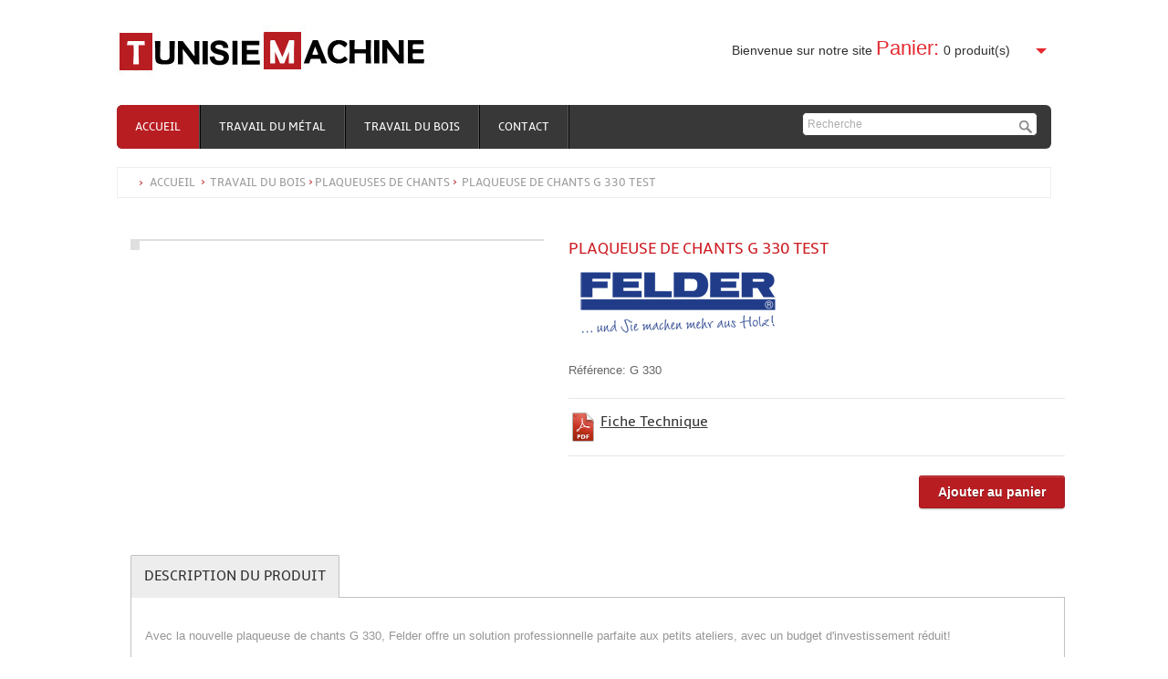

--- FILE ---
content_type: text/html; charset=UTF-8
request_url: http://www.tunisiemachine.com/details/plaqueuse-de-chants-g-330-test/981
body_size: 18519
content:
<!DOCTYPE HTML>
<head>
<title>Tunisie Machine | Accueil</title>
<!--<meta http-equiv="Content-Type" content="text/html; charset=iso-8859-1" />-->
<meta http-equiv="Content-Type" content="text/html; charset=utf-8" />
<meta name="viewport" content="width=device-width, initial-scale=1, maximum-scale=1">
<link href="http://www.tunisiemachine.com/css/style.css" rel="stylesheet" type="text/css" media="all"/>
<link href="http://www.tunisiemachine.com/css/details.css" rel="stylesheet" type="text/css" media="all"/>
<!-- Load JQuery -->
<script type="text/javascript" src="http://www.tunisiemachine.com/js/jquery-latest.min.js"></script>
<!-- Load jquery.cookie plugin (optional) -->
<script type="text/javascript" src="http://www.tunisiemachine.com/navgoco/src/jquery.cookie.js"></script>
<!-- Load jquery.navgoco plugin js and css files -->
<script type="text/javascript" src="http://www.tunisiemachine.com/navgoco/src/jquery.navgoco.js"></script>
<link rel="stylesheet" href="http://www.tunisiemachine.com/navgoco/src/jquery.navgoco.css" type="text/css" media="screen" />

<link href="http://www.tunisiemachine.com/css/slider.css" rel="stylesheet" type="text/css" media="all"/>
<script type="text/javascript" src=""></script> 
<script type="text/javascript" src="http://www.tunisiemachine.com/js/move-top.js"></script>
<script type="text/javascript" src="http://www.tunisiemachine.com/js/easing.js"></script>

<script src="http://www.tunisiemachine.com/js/easyResponsiveTabs.js" type="text/javascript"></script>
<link href="http://www.tunisiemachine.com/css/easy-responsive-tabs.css" rel="stylesheet" type="text/css" media="all"/>
<link rel="stylesheet" href="http://www.tunisiemachine.com/css/global.css">
<script src="http://www.tunisiemachine.com/js/slides.min.jquery.js"></script>
<script>
    $(function(){
      $('#products').slides({
        preload: true,
        preloadImage: "http://www.tunisiemachine.com/images/loading.gif",
        effect: 'slide, fade',
        crossfade: true,
        slideSpeed: 350,
        fadeSpeed: 500,
        generateNextPrev: true,
        generatePagination: false
      });
    });
  </script>
<script type="text/javascript" src="http://www.tunisiemachine.com/js/startstop-slider.js"></script>

<script type="text/javascript" src="http://www.tunisiemachine.com/js/jquery.ebcaptcha.js"></script>

<script type="text/javascript">
$(document).ready(function() {
    $('.nav').navgoco();

    $('#addcart').click(function() {
    $( "#form_cart" ).submit();
}
      );
});
</script>

</head>
<body>

  <div class="wrap">
  <div class="header">
    <div class="header_top">
      <div class="logo">
        <a href="http://www.tunisiemachine.com/"><img src="http://www.tunisiemachine.com/images/logo.jpg" alt="" /></a>
      </div>
        <div class="cart">
             <p>Bienvenue sur notre site <a href="http://www.tunisiemachine.com/panier" title="consulter votre panier"><span>Panier:</span></a><div id="dd" class="wrapper-dropdown-2"> 0 produit(s) 
              <ul class="dropdown">
                               <li>Aucun produit dans votre panier</li>
                          </ul></div></p>
        </div>

        <script type="text/javascript">
          function DropDown(el) {
            this.dd = el;
            this.initEvents();
          }
          DropDown.prototype = {
            initEvents : function() {
              var obj = this;

              obj.dd.on('click', function(event){
                $(this).toggleClass('active');
                event.stopPropagation();
              }); 
            }
          }

          $(function() {

            var dd = new DropDown( $('#dd') );

            $(document).click(function() {
              // all dropdowns
              $('.wrapper-dropdown-2').removeClass('active');
            });

          });
        </script>

   <div class="clear"></div>
  </div>

  <div class="header_bottom">
        <div class="menu">

        <nav id="booNavigation" class="booNavigation">

          <ul>
            <li class="active"><a href="http://www.tunisiemachine.com/">Accueil</a></li>
            
            <li class="navItem"><a href="#">Travail du m&eacute;tal</a>

              <div class="navContent">
                
                   
                <table cellspacing="0" cellpadding="0" class="table100">
                  <tbody>
                                        <tr>
                          
                        <td ><a href="http://www.tunisiemachine.com/fraiseuses/2"style="text-align: left; width:90px; padding:5px 5px; background:transparent;"><img src="http://www.tunisiemachine.com/images/produit/fraiseuses.jpg" alt="" /></a></td>

                        <td ><a href="http://www.tunisiemachine.com/fraiseuses/2" style="text-align:left; background: transparent;">Fraiseuses</a></td>

                                                <td><a href="http://www.tunisiemachine.com/presses/5" style="text-align: left; width:90px; padding:5px 5px; background:transparent;"><img src="http://www.tunisiemachine.com/images/produit/presse-manuelle-hydraulique.jpg" alt="" /></a></td>
                        <td><a href="http://www.tunisiemachine.com/presses/5" style="text-align:left; background: transparent;">Presses</a></td>
                                                 <td><a href="http://www.tunisiemachine.com/ponceuses-tourets-tanks/6" style="text-align: left; width:90px; padding:5px 5px; background:transparent;"><img src="http://www.tunisiemachine.com/images/produit/ponceuses-tourets-tanks.jpg" alt="" /></a></td>
                        <td><a href="http://www.tunisiemachine.com/ponceuses-tourets-tanks/6" style="text-align:left; background: transparent;">Ponceuses / Tourets / Tanks</a></td>
                                              </tr>
                                          <tr>
                          
                        <td ><a href="http://www.tunisiemachine.com/combiny-tour-fraiseuse/7"style="text-align: left; width:90px; padding:5px 5px; background:transparent;"><img src="http://www.tunisiemachine.com/images/produit/combines-tour-fraiseuse.jpg" alt="" /></a></td>

                        <td ><a href="http://www.tunisiemachine.com/combiny-tour-fraiseuse/7" style="text-align:left; background: transparent;">Combiné tour / fraiseuse</a></td>

                                                <td><a href="http://www.tunisiemachine.com/tours-yz-my-taux/8" style="text-align: left; width:90px; padding:5px 5px; background:transparent;"><img src="http://www.tunisiemachine.com/images/produit/tours-a-metaux.jpg" alt="" /></a></td>
                        <td><a href="http://www.tunisiemachine.com/tours-yz-my-taux/8" style="text-align:left; background: transparent;">Tours à métaux</a></td>
                                                 <td><a href="http://www.tunisiemachine.com/formage-du-my-tal/9" style="text-align: left; width:90px; padding:5px 5px; background:transparent;"><img src="http://www.tunisiemachine.com/images/produit/formage-du-metal.jpg" alt="" /></a></td>
                        <td><a href="http://www.tunisiemachine.com/formage-du-my-tal/9" style="text-align:left; background: transparent;">Formage du métal</a></td>
                                              </tr>
                                          <tr>
                          
                        <td ><a href="http://www.tunisiemachine.com/perceuses/10"style="text-align: left; width:90px; padding:5px 5px; background:transparent;"><img src="http://www.tunisiemachine.com/images/produit/perceuses.jpg" alt="" /></a></td>

                        <td ><a href="http://www.tunisiemachine.com/perceuses/10" style="text-align:left; background: transparent;">Perceuses</a></td>

                                                <td><a href="http://www.tunisiemachine.com/affy-teuses/13" style="text-align: left; width:90px; padding:5px 5px; background:transparent;"><img src="http://www.tunisiemachine.com/images/produit/affuteuses-rectifieuses.jpg" alt="" /></a></td>
                        <td><a href="http://www.tunisiemachine.com/affy-teuses/13" style="text-align:left; background: transparent;">Affûteuses</a></td>
                                                 <td><a href="http://www.tunisiemachine.com/chanfreineuses-yubavureuses/15" style="text-align: left; width:90px; padding:5px 5px; background:transparent;"><img src="http://www.tunisiemachine.com/images/produit/chanfreineuses-ebavureuses.jpg" alt="" /></a></td>
                        <td><a href="http://www.tunisiemachine.com/chanfreineuses-yubavureuses/15" style="text-align:left; background: transparent;">Chanfreineuses / Ébavureuses</a></td>
                                              </tr>
                                          <tr>
                          
                        <td ><a href="http://www.tunisiemachine.com/scies-yz-ruban-circulaires-et-verticales/16"style="text-align: left; width:90px; padding:5px 5px; background:transparent;"><img src="http://www.tunisiemachine.com/images/produit/scies-a-metaux-ruban-circulaire-verticale.jpg" alt="" /></a></td>

                        <td ><a href="http://www.tunisiemachine.com/scies-yz-ruban-circulaires-et-verticales/16" style="text-align:left; background: transparent;">Scies à ruban, circulaires et verticales</a></td>

                                              </tr>
                      
                  </tbody>
                </table>      

              </div>

            </li>


             <li class="navItem"><a href="#">Travail du bois</a>

              <div class="navContent">
                
                   
                <table cellspacing="0" cellpadding="0" class="table100">
                  <tbody>
                                        <tr>
                          
                        <td ><a href="http://www.tunisiemachine.com/plaqueuses-de-chants/116"style="text-align: left; width:90px; padding:5px 5px; background:transparent;"><img src="http://www.tunisiemachine.com/images/produit/CAT01.jpg" alt="" /></a></td>

                        <td ><a href="http://www.tunisiemachine.com/plaqueuses-de-chants/116" style="text-align:left; background: transparent;">PLAQUEUSES DE CHANTS</a></td>

                                                <td><a href="http://www.tunisiemachine.com/presses-yc-membranes/117" style="text-align: left; width:90px; padding:5px 5px; background:transparent;"><img src="http://www.tunisiemachine.com/images/produit/CAT02.jpg" alt="" /></a></td>
                        <td><a href="http://www.tunisiemachine.com/presses-yc-membranes/117" style="text-align:left; background: transparent;">PRESSES À MEMBRANES</a></td>
                                                 <td><a href="http://www.tunisiemachine.com/scies-yc-panneaux/118" style="text-align: left; width:90px; padding:5px 5px; background:transparent;"><img src="http://www.tunisiemachine.com/images/produit/CAT03.jpg" alt="" /></a></td>
                        <td><a href="http://www.tunisiemachine.com/scies-yc-panneaux/118" style="text-align:left; background: transparent;">SCIES À PANNEAUX</a></td>
                                              </tr>
                                          <tr>
                          
                        <td ><a href="http://www.tunisiemachine.com/perceuses-multibroches/119"style="text-align: left; width:90px; padding:5px 5px; background:transparent;"><img src="http://www.tunisiemachine.com/images/produit/CAT04.jpg" alt="" /></a></td>

                        <td ><a href="http://www.tunisiemachine.com/perceuses-multibroches/119" style="text-align:left; background: transparent;">PERCEUSES MULTIBROCHES</a></td>

                                                <td><a href="http://www.tunisiemachine.com/tours-yc-bois/120" style="text-align: left; width:90px; padding:5px 5px; background:transparent;"><img src="http://www.tunisiemachine.com/images/produit/88-medium.jpg" alt="" /></a></td>
                        <td><a href="http://www.tunisiemachine.com/tours-yc-bois/120" style="text-align:left; background: transparent;">TOURS À BOIS</a></td>
                                                 <td><a href="http://www.tunisiemachine.com/machines-a-bois/121" style="text-align: left; width:90px; padding:5px 5px; background:transparent;"><img src="http://www.tunisiemachine.com/images/produit/rabouteuse-de-gauchisseus-hammer-a3-41-1.jpg" alt="" /></a></td>
                        <td><a href="http://www.tunisiemachine.com/machines-a-bois/121" style="text-align:left; background: transparent;">MACHINES A BOIS</a></td>
                                              </tr>
                      
                  </tbody>
                </table>      

              </div>
            </li>


            <li><a href="http://www.tunisiemachine.com/contact">Contact</a></li>
            <div class="clear"></div>
          </ul>

        </nav>
        

        <link rel="stylesheet" href="http://www.tunisiemachine.com/css/booNavigation.css">
        <script src="http://www.tunisiemachine.com/js/booNavigation.js"></script> 
        <script>
                (function() 
                {
                    $('#booNavigation').booNavigation({
                        slideSpeed: 400
                    });
                })();
        </script>

        </div>
        <div class="search_box">
          <form name = "recherche" method="GET" action="http://www.tunisiemachine.com/search" class="siteSearch">
             <input type="text" value="Recherche" onfocus="this.value = '';" onblur="if (this.value == '') {this.value = 'Search';}" name="m" id="searchbox" ><input type="submit" value="">
          <input type="submit" value="">
          </form>
        </div>
        <div class="clear"></div>
  </div>    

   <div class="main">
    <div class="content">
		<div class="categories">
        <ul>
          <li>
          <a href='#'>Accueil <img src="http://www.tunisiemachine.com/images/drop_arrow-hover.png">

          Travail du bois<img src="http://www.tunisiemachine.com/images/drop_arrow-hover.png">PLAQUEUSES DE CHANTS<img src="http://www.tunisiemachine.com/images/drop_arrow-hover.png">          Plaqueuse de chants G 330 test
          </a>

         </li>
        </ul>
        </div>

    	<div class="section group">
				<div class="cont-desc span_1_of_2">
				  <div class="product-details">				
					<div class="grid images_3_of_2">
						<div id="container">
						   <div id="products_example">
							   <div id="products">
								<div class="slides_container">

										
									</div>
								<ul class="pagination">
									
								</ul>
							</div>
						</div>
					</div>
				</div>
				<div class="desc span_3_of_2">
					<h2>Plaqueuse de chants G 330 test</h2>
											<p><img src="http://www.tunisiemachine.com/images/marques/FELDER.jpg" alt="Felder" title="Felder" /></p>					
						
					<div class="price">
						<p>R&eacute;f&eacute;rence: G 330</p>
					</div>
					
				<div class="share-desc">
					<div class="wish-list">
				 	<ul>
				 					 		<li class="wish"><a href="http://www.tunisiemachine.com/fiche/G330.pdf">Fiche Technique</a></li>
				 					 	</ul>
				 </div>
				 <form action="http://www.tunisiemachine.com/panier/addtopanier" method="post" class="" id="form_cart">

				 	<input type="hidden" name="product" value="981">

					<div class="button"><span><a href="javascript:void(0)" id='addcart'>Ajouter au panier</a></span></div>

				</form>	

					<div class="clear"></div>
				</div>
				
			</div>
			<div class="clear"></div>
		  </div>
		<div class="product_desc">	
			<div id="horizontalTab">
				<ul class="resp-tabs-list">
					<li>Description du produit</li>
					<div class="clear"></div>
				</ul>
				<div class="resp-tabs-container">
					<div class="product-desc">
					<p>
						<div class="product_productdesc">
                                     <p><strong>Avec la nouvelle plaqueuse de chants G 330, Felder offre un solution professionnelle &shy;parfaite aux petits ateliers, avec un &shy;budget d'investissement réduit!</strong></p>
<p>La Felder G 330 répond admirablement à la demande croissante de qualité dans la «catégorie compacte». Un plaquage de chants précis, sans besoin de finition manuelle, est le résultat tout à fait convaincant du travail effectué avec la dernière née de la gamme Felder. La G 330 établit une nouvelle référence dans le secteur et se distingue par une dimension installée qui n'excède pas deux mètres de long et des unité de travail précises, permettant d'effectuer un plaquage de chants absolument parfait.</p>
<p><strong>Aperçu des atouts :</strong><br><br><br><br>
 &gt; Technique ultramoderne sur une longueur de moins de deux mètres<br>&gt; Unité d'utilisation centrale pour un confort d'utilisation élevé<br>&gt; Pression constante avec deux rouleaux<br>&gt; Système "Quick-Set" pour une adaptation rapide et précise sur plusieurs types de bords<br>&gt; Cisailles guillotines pneumatiques pour des performances précises<br>&gt; Bacs à colle recouverts de téflon avec capacité de 1,2 kg<br>&gt; Changement rapide entre fraises nettes, fraises et rayons</p> 
                                </div>					</p>	
					</div>		
			</div>
		 </div>
	 </div>
	    <script type="text/javascript">
    $(document).ready(function () {
        $('#horizontalTab').easyResponsiveTabs({
            type: 'default', //Types: default, vertical, accordion           
            width: 'auto', //auto or any width like 600px
            fit: true   // 100% fit in a container
        });
    });
   </script>		
  

        </div>
				
 		</div>
 	</div>
    </div>
 

   <div class="footer">
        <div class="copy_right">
        <p>Tunisie Machine&copy; All rights Reseverd 2015</p>
       </div>
    </div>


    <script type="text/javascript">
    $(document).ready(function() {      
      $().UItoTop({ easingType: 'easeOutQuart' });
      
    });
  </script>
    <a href="#" id="toTop"><span id="toTopHover"> </span></a>
</body>
</html>



--- FILE ---
content_type: text/css
request_url: http://www.tunisiemachine.com/css/details.css
body_size: 925
content:
.descriptif {background: white;font-size: 14px;font-family: "metanormal", Sans-Serif;color: #5B5B5D;}

/* id_state field in managed via JS and is firstly hidden */
form p.id_state { display: none }

/* generic style */
ul.bullet li, .block ul.bullet li {
	padding-left: 1em;
	list-style-type: none;
	line-height:18px;
	color:#7d7d7d;
	margin-right:2em
}
ul.bullet li.fonce{background-color:#e1e1e1}

ul.bullet li span{display:block;float:left;line-height:15px;}


.ongl{margin:0!important;padding:0!important;}
.ongl img{display:block;margin:0;padding:0;}
.descriptif{background:transparent; padding:10px 0 0 30px}
.descriptif_categorie{padding:10px 0 0 5px}

#tableau-technique{
	font-family: 'Source Sans Pro', sans-serif;
	font-size: 1.0em;
	line-height: 1.6em;
	margin: 0.5em 0;
	text-transform: uppercase;
	font-weight: normal;
	color: #5b5b5d;
	height: 26px;
	padding-left:0!important
}

--- FILE ---
content_type: text/css
request_url: http://www.tunisiemachine.com/navgoco/src/jquery.navgoco.css
body_size: 1040
content:
/*.nav, .nav ul, .nav li {
    list-style: none;
}

.nav ul {
    padding: 0;
    margin: 0 0 0 18px;
}

.nav {
    padding: 4px;
    margin: 0px;
}

.nav > li {
    margin: 4px 0;
}

.nav > li li {
    margin: 2px 0;
}


.nav a {
    color: #333;
    display: block;
    outline: none;
    -webkit-border-radius: 4px;
    -moz-border-radius: 4px;
    border-radius: 4px;
    text-decoration: none;
}
*/
.nav li > a > span {
    float: right;
    font-size: 19px;
    font-weight: bolder;
}

.nav li > a:hover > span {
    color: #9C9C9C;
}

.nav li > a > span:after {
    content: '\25be';
}
.nav li.open > a > span:after {
    content: '\25b4';
}

.nav a:hover, .nav li.active > a {
    /*background-color: #5D5D5D;
    color: #f5f5f5;*/
}

.nav > li.active > a  {
    /*background-color: #4D90FE;*/
}

.nav li a {
    font-size: 12px;
    line-height: 18px;
    padding: 2px 10px;
}

.nav > li > a {
    font-size: 14px;
    line-height: 20px;
    padding: 4px 10px;
}

--- FILE ---
content_type: text/css
request_url: http://www.tunisiemachine.com/css/slider.css
body_size: 2774
content:

#slider { 
	background:#FFF;
	border:1px solid #EEE;
	height: 100%;
    overflow: hidden;
	position: relative; 
    margin:0px 0; 
   
 }								  
   /* DEFAULT is for three panels in width, adjust as needed
      This only matters if JS is OFF, otherwise JS sets this. */								  
#mover { 
	width: 2880px; 
	position: relative; 
}
.slide { 
	    padding:24px 25px; 
	    width:31%; 
	    float: left; 
	    position: relative; 
 }
 .slider-text{
 	float:left;
 	width:47%;
 	padding-left:4%;
 	padding-top:3%;
 }
 .slider-img{
 	float:left;
 	width:42%;
 }
.slide h1{ 
	   font-size:2.5em; 
	   font-weight:bold;
	   color:#CD1F25; 
	   text-transform:uppercase;
 }
 .slide h1 span{
 	font-size:3em;
 }
 .slide h2{ 
 	font-size:2em;
 	color:#999;
 	font-family: 'ambleregular';
 }
  .slide h2 span{ 
  	color:#CD1F25;
  	font-size:2em; 
 }
 .slide p {
 	 color:#222;
 	 font-size:0.9em; 
 	 padding:5px 0;	   
 	line-height:1.8em; 
 }
 .slide p span{
 	   color:#0B86AA;
 }
 .slide h3{ 
	   font-size:1.2em; 
	   color: #999;  
	   text-transform:uppercase;
	   padding-top:10px; 
 }
 .features_list{
	padding-top:5px;
}
.features_list h4{	  
	   font-family: 'ambleregular'; 
	   font-size:1.2em; 
	   color:#222;
}
.features_list li{
	font-size:0.9em;
	color:#888888;
	padding:8px 20px;
	background:url(../images/list_img.png) no-repeat 0px;
	cursor:pointer;
}
.features_list li:hover{
	color:#DDD;
}
/*
.button {
	font-size: 1.2em;
	padding:8px 15px;
	text-shadow:0px 1px 1px rgba(94, 94, 94, 0.9);
}
.button {
	margin-top:20px;
	display: inline-block;
	background:#CD1F25;
	color: #FFF;
	text-decoration: none;
	border-radius:5px;
	outline: 0;
	  -webkit-transition:all 0.2s linear;
    -moz-transition:all 0.2s linear;
    -o-transition:all 0.2s linear;
    transition:all 0.2s linear;
}
.button:hover {
	text-shadow: 0px 1px 1px #000;
	background:#CD1F25;
	 -webkit-transform:scale(1.05);
    -moz-transform:scale(1.05);
    -ms-transform:scale(1.05);
    -o-transform:scale(1.05);
    transform:scale(1.05);
}
.button-icon-download{
	margin-left:15px;
}
*/
#slider-stopper { 
	position: absolute; 
	top: 1px; 
	right: 20px; 
	background: #ac0000; 
	color: white;
    padding: 3px 8px; 
    font-size: 10px; 
    text-transform: uppercase; 
    z-index: 1000; 
 }
 @media only screen and (max-width: 1024px) {
	.slide h1 {
		font-size:2em;
	}
}
@media only screen and (max-width:800px) {
	.slider-text{
		width:55%;
		float:none;
	}
 .slider-img{
 	float:none;
 	text-align:center;
 }

}
@media only screen and (max-width:320px) {
	.slider-text{
		width:31%;
		padding:0 1% 0 0;
	}
	.slider-img{
		width:30%;
	}
}

--- FILE ---
content_type: text/css
request_url: http://www.tunisiemachine.com/css/global.css
body_size: 2417
content:

#container {
	margin:0 auto;
	position:relative;
	z-index:0;
}
#products_example {
	position:relative;
}
/*Slideshow*/
#products .slides_container {
	width:99.5%;
	overflow:hidden;
	float:left;
	position:relative;
	border:1px solid #dfdfdf;
	display:none;
	left: 0px;
}

/*
	Each slide
	Important:
	Set the width of your slides
	If height not specified height will be set by the slide content
	Set to display block
*/

.slides_container a {
	width:410px;
	height:410px;
	display:block;
	left: 0px;
}

/*Next/prev buttons*/

#products .next,#products .prev {
	position:absolute;
	top:210px;
	left:-20px;
	width:21px;
	height:0;
	padding-top:21px;
	overflow:hidden;
	display:block;
	z-index:101;
}
#products .prev {
	background:url(../images/arrow-prev.png);
}

#products .next {
	left:476px;
	background:url(../images/arrow-next.png);
}

/*****Pagination********/

#products .pagination {
	display: block;
	background:#dfdfdf;
	padding:5px;
	float:left;
}
#products .pagination li {
	float:left;
	margin:2px 4px;
	list-style:none;
}
#products .pagination li a {
	display:block;
	width:55px;
	/*height:41px;*/
	margin:1px;
	float:left;
	background:#f9f9f9;
}
#products .pagination li.current a {
	border:1px solid #7f7f7f;
	margin:0;
}
@media only screen and (max-width: 1024px) {
	.slides_container a {
		/*width:265px;*/
		padding-top:40px;
	}
	#products .pagination li {
		margin:2px 14px;
	}
	#products .next {
		left: 243px;
   }
}
@media only screen and (max-width: 800px) {
	.slides_container a{
		width:320px;
	}
	#products .pagination li {
		margin:2px 10px;
	}
	#products .next {
		left: 295px;
   }
}
@media only screen and (max-width: 640px) {
.slides_container a{
	width:250px;
  }
  #products .next{
  	left:230px;
  }
}
@media only screen and (max-width: 480px) {
.slides_container a{
	width:400px;
    padding-top:0;
}
#products .next{
	left:403px;
}
#products .pagination li{
	margin:2px 6.6px;
}
}
@media only screen and (max-width:320px) {
#products .next{
	left:255px;
}
.slides_container a{
	width:285px;
	padding-top:30px;
}
#products .pagination li{
	margin:2px 5px;
}
.wish-list li a{
	font-size:0.8em;
}
.your-review input[type="text"], .your-review textarea{
	width:93%;
}
.signup{
	width:98%;
}
.signup input[type="submit"]{
	width:69px;
}
}


--- FILE ---
content_type: text/css
request_url: http://www.tunisiemachine.com/css/booNavigation.css
body_size: 2286
content:
/**
 * Name: booNavigation.css
 * Date:Sun 16 Feb 2014
 * Author: Noemi Losada Estrella <info@noemilosada.com>
 * Creative Commons License <http://creativecommons.org/licenses/by-sa/3.0/>
 */

/** General
================================================== */
* {
    margin: 0;
    padding: 0;
}

body {
   
}

.wrapper {
    margin: 50px auto;
    width: 960px;
}

ul li {
    list-style-type: none;
}

a {
    color: #333;
    text-decoration: none;
}

/** Navigation theme
================================================== */
.booNavigation {
    position: relative;
}

.booNavigation li.navItem {
    /*background-color: #CC33FF;
    border-top: 5px solid #9900CC;
    padding: 5px 20px;*/
    float: left;
    text-decoration: none;
    transition: all .3s ease;
    -webkit-transition: all .5s ease;
    -moz-transition: all .5s ease;
    -ms-transition: all .5s ease;
    -o-transition: all .5s ease;
}

.booNavigation li.navItem:hover {
    background-color: #444;
    border-color: #000;
    cursor: pointer;
}

.booNavigation li.navItem > a {
    color: #fff;
}

.booNavigation li.navItem div.navContent {
    background-color: #666;
    left: 0;
    position: absolute;
    /*top: 35px;*/
    /*width: 170%;*/
    z-index: 999;
}

.booNavigation .navContent > li div{
    color: #fff;
    float: left;
    /*padding: 10px;
    width: 30%;*/
}

.booNavigation .navContent ul li a div {
    color: #fff;
    display: block;
    /*padding: 10px;*/
    transition: all .3s ease;
    -webkit-transition: all .3s ease;
    -moz-transition: all .3s ease;
    -ms-transition: all .3s ease;
    -o-transition: all .3s ease;
}

.booNavigation .navContent div ul li a:hover {
    background-color: #555;
    /*padding-left: 20px;*/
}

.navContent div 
{
    border: 1px solid #fff;
    float: left;
    /*margin: 20px 20px 20px 20px;*/
}

.table100{

    margin: 20px 20px 20px 20px;
    border: 1;
    width: 90%;

}

.table100 tr td a{

    vertical-align: middle;
    color: #fff;
    border: none;

}
td{
    vertical-align: middle;
    text-align: left;
    background: transparent;
    border-right: 1;
}

td a:hover{
    text-decoration: underline;
}



--- FILE ---
content_type: application/javascript
request_url: http://www.tunisiemachine.com/js/booNavigation.js
body_size: 4710
content:
/**
 * @name: booNavigation.js
 * @date:Sun 16 Feb 2014 
 * @author: Noemi Losada Estrella <info@noemilosada.com>
 * Creative Commons License <http://creativecommons.org/licenses/by-sa/3.0/>
 */

(function($) {

    /**
     * Default options
     *
     * @property defaults
     * @type {Object}
     */
    var defaults = {
        slideSpeed: 600,
        fadeSpeed: 200,
        delay: 500
    };

    /**
     * Config elements
     *
     * @property config
     * @type {Object}
     */
    var config = {
        item: '.navItem',
        dropdown: '.navContent',
        dropdownContent: '.navContent > li',
        itemsDelay: 300
    };

    /**
     * booNavigation plugin
     *
     * Usage:
     * $('#booNavigation').booNavigation({
     *     slideSpeed: 500,
     *     delay: 200
     * });
     *
     * @method booNavigation
     * @return {Object} this
     */
    $.fn.booNavigation = function() {
        // Initialize the plugin with the given arguments
        init.apply(this, arguments);

        return this;
    };

    /**
     * @method init
     * @params {Object} opts
     * @return {void}
     */
    function init(opts) {
        // Hide all the dropdowns
        $(config.dropdown).hide();

        // Override default options with the custom ones
        var options = $.extend(defaults, opts);

        // Save options for the current instance
        this.data(options);

        $(config.item).each(function(i, e){
            $(e).data('height', $(e).find(config.dropdown).height());
            $(e).data('id', i);
        });

        // Call to the menuSlide effects function
        menuSlide(this.selector, options);
    }

    /**
     * Animation to display and hide menuSlide
     *
     * @method menuSlide
     * @param {Object} opts
     * @param {String} selector
     * @return {void}
     */
    function menuSlide(selector, opts) {
        var $previousItem = null,
            $currentItem = null,
            delayHappened = false,
            timer;

        // Reset nav content on leave navigation
        $(selector).on("mouseleave", function(e){
            delayHappened = false;
            $(config.dropdown).slideUp(opts.slideSpeed);
        });

        $(config.item).hover(function(e){
            // First time we are over an item
            if (delayHappened == false) {
                timer = setTimeout(function(){
                    // Update delay and current item
                    delayHappened = true;
                    $currentItem = $(e.currentTarget);

                    // Display dropdown and content
                    $(e.currentTarget).find(config.dropdownContent).show();
                    $(e.currentTarget).find(config.dropdown).slideDown(opts.slideSpeed);
                }, opts.delay);
            } else {
                // Changing between items
                timer = setTimeout(function(){
                    if ($(e.currentTarget).data('id') != $currentItem.data('id')) {
                        // Update current and previous items
                        $previousItem = $currentItem;
                        $currentItem = $(e.currentTarget);

                        // Apply height to the previous item and hide previous content
                        $previousItem.find(config.dropdown).height($previousItem.data('height'))
                            .end().find(config.dropdownContent).fadeOut(opts.fadeSpeed);

                        // Animate height to the current item and display current content
                        $previousItem.find(config.dropdown).animate({
                            height: $currentItem.data('height')
                        }, opts.slideSpeed, function(){
                            $currentItem.find(config.dropdown).height($currentItem.data('height'))
                                .end().find(config.dropdownContent).hide()
                                .end().find(config.dropdown).show();

                            // Hide previous item and apply his height back
                            $previousItem.find(config.dropdown).hide()
                                .end().find(config.dropdown).height($previousItem.data('height'));

                            // Display the content for the current item
                            $currentItem.find(config.dropdownContent).fadeIn(opts.fadeSpeed);
                        });
                    }
                }, config.itemsDelay);
            }
        }, function(e){
            clearTimeout(timer);
        });
    }

})(jQuery);


--- FILE ---
content_type: application/javascript
request_url: http://www.tunisiemachine.com/js/jquery.ebcaptcha.js
body_size: 1247
content:
(function($){

	jQuery.fn.ebcaptcha = function(options){

		var element = this; 
		var submit = $(this).find('input[type=submit]');
		$('<label id="ebcaptchatext"></label>').insertBefore(submit);
		$('<input type="text" class="textbox" id="ebcaptchainput"/><br/><br/>').insertBefore(submit);
		var input = this.find('#ebcaptchainput'); 
		var label = this.find('#ebcaptchatext'); 
		
		$(element).find('input[type=submit]').attr('disabled','disabled'); 

		
		var randomNr1 = 0; 
		var randomNr2 = 0;
		var totalNr = 0;


		randomNr1 = Math.floor(Math.random()*10);
		randomNr2 = Math.floor(Math.random()*10);
		totalNr = randomNr1 + randomNr2;
		var texti = "What is "+randomNr1+" + "+randomNr2;
		$(label).text(texti);
		
	
		$(input).keyup(function(){

			var nr = $(this).val();
			if(nr==totalNr)
			{
				$(element).find('input[type=submit]').removeAttr('disabled');				
			}
			else{
				$(element).find('input[type=submit]').attr('disabled','disabled');
			}
			
		});

		$(document).keypress(function(e)
		{
			if(e.which==13)
			{
				if((element).find('input[type=submit]').is(':disabled')==true)
				{
					e.preventDefault();
					return false;
				}
			}

		});

	};

})(jQuery);